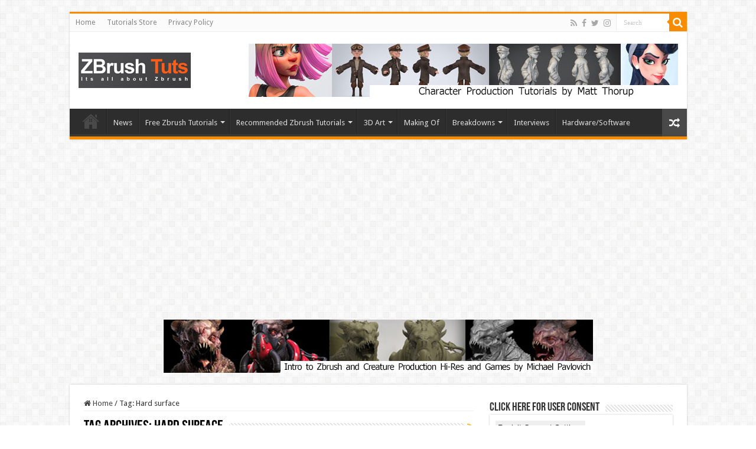

--- FILE ---
content_type: text/html; charset=utf-8
request_url: https://www.google.com/recaptcha/api2/aframe
body_size: 269
content:
<!DOCTYPE HTML><html><head><meta http-equiv="content-type" content="text/html; charset=UTF-8"></head><body><script nonce="VU-6NZUgWm-FkKRsqu0T2Q">/** Anti-fraud and anti-abuse applications only. See google.com/recaptcha */ try{var clients={'sodar':'https://pagead2.googlesyndication.com/pagead/sodar?'};window.addEventListener("message",function(a){try{if(a.source===window.parent){var b=JSON.parse(a.data);var c=clients[b['id']];if(c){var d=document.createElement('img');d.src=c+b['params']+'&rc='+(localStorage.getItem("rc::a")?sessionStorage.getItem("rc::b"):"");window.document.body.appendChild(d);sessionStorage.setItem("rc::e",parseInt(sessionStorage.getItem("rc::e")||0)+1);localStorage.setItem("rc::h",'1763031068375');}}}catch(b){}});window.parent.postMessage("_grecaptcha_ready", "*");}catch(b){}</script></body></html>

--- FILE ---
content_type: text/plain
request_url: https://www.google-analytics.com/j/collect?v=1&_v=j102&a=1374827601&t=pageview&_s=1&dl=https%3A%2F%2Fzbrushtuts.com%2Ftag%2Fhard-surface%2F&ul=en-us%40posix&dt=Hard%20surface%20%E2%80%93%20zbrushtuts&sr=1280x720&vp=1280x720&_u=IEBAAEABAAAAACAAI~&jid=1587802917&gjid=398038066&cid=1826382623.1763031067&tid=UA-6854009-8&_gid=368692738.1763031067&_r=1&_slc=1&z=29332154
body_size: -450
content:
2,cG-8R53KSX0JH